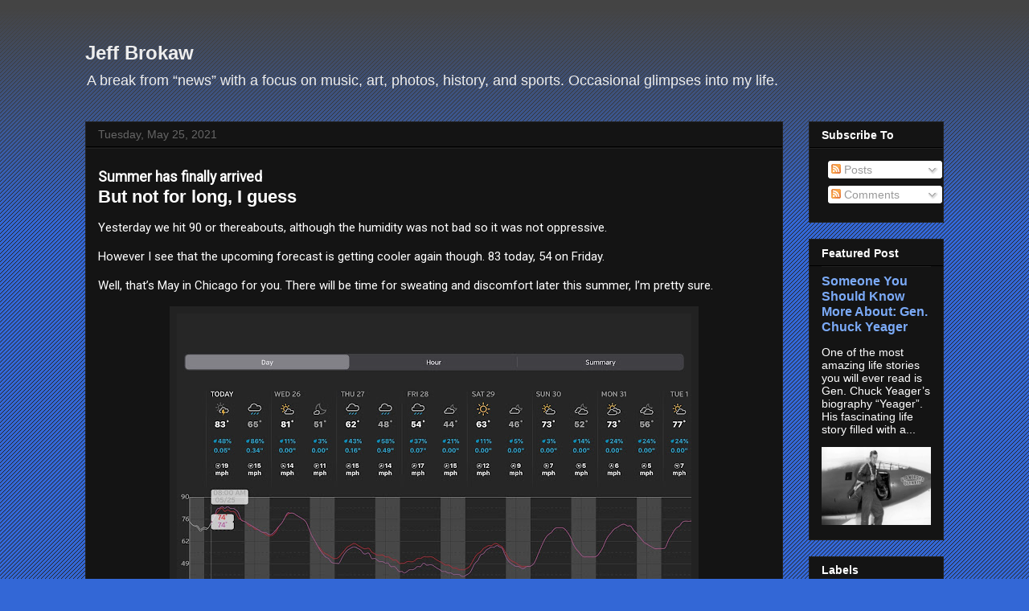

--- FILE ---
content_type: text/plain
request_url: https://www.google-analytics.com/j/collect?v=1&_v=j102&a=349310817&t=pageview&_s=1&dl=https%3A%2F%2Fwww.jbrokaw.com%2F2021%2F05%2Fsummer-has-finally-arrived-but-not-for.html&ul=en-us%40posix&dt=Jeff%20Brokaw&sr=1280x720&vp=1280x720&_u=IEBAAEABAAAAACAAI~&jid=192664329&gjid=1916535770&cid=929747355.1769296375&tid=UA-175514493-1&_gid=333321048.1769296375&_r=1&_slc=1&z=786502507
body_size: -449
content:
2,cG-CELSCBTQL9